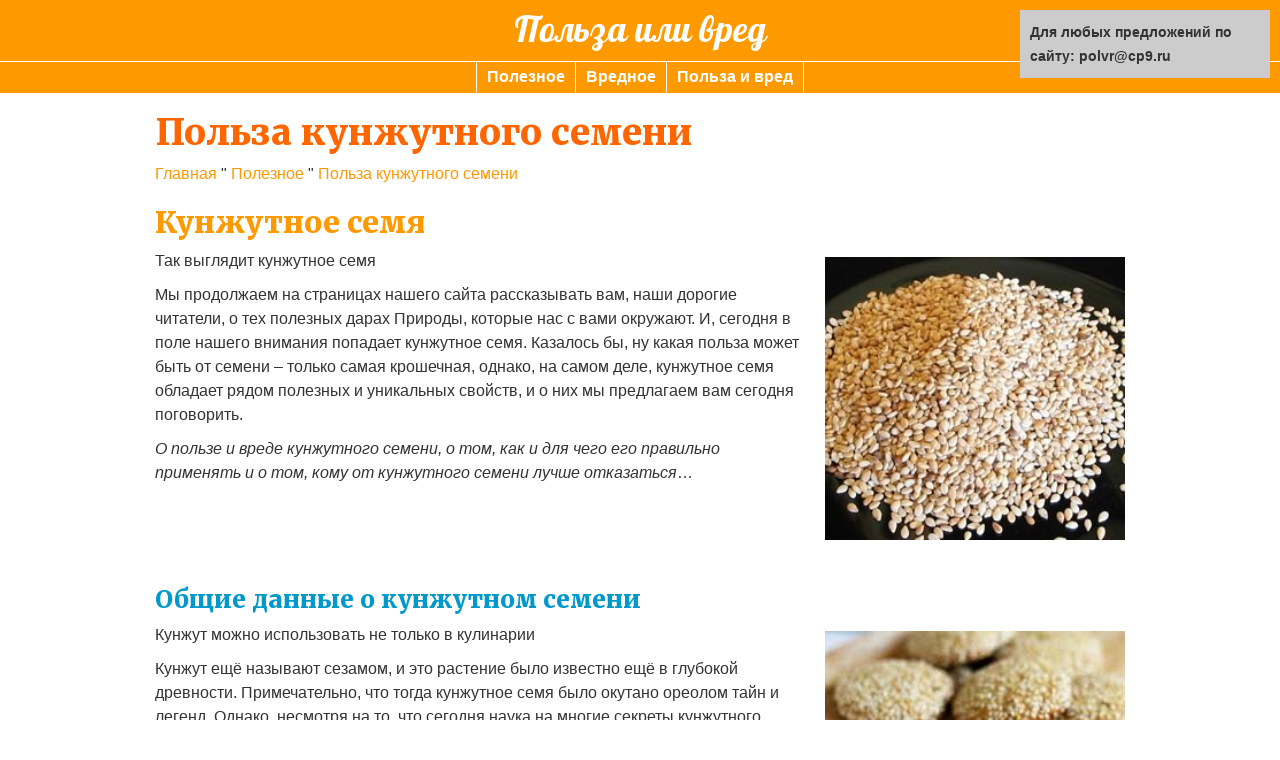

--- FILE ---
content_type: text/html;charset=UTF-8
request_url: https://polvr.ru/p/polza-kunzhutnogo-semeni.html
body_size: 22648
content:
<!DOCTYPE html>
<html lang="ru">
<head>
<title>Польза кунжутного семени</title>
<meta name="viewport" content="width=device-width, initial-scale=1">
<meta http-equiv="Content-Type" content="text/html; charset=utf-8" />
<meta name="description" content="Кунжутное семя Так выглядит кунжутное семя Мы продолжаем на страницах нашего сайта рассказывать вам, наши дорогие читатели, о тех полезных дарах Природы,..." /><style>@import "https://fonts.googleapis.com/css?family=Pattaya&subset=cyrillic&text=Пользаилвред";@import "https://fonts.googleapis.com/css?family=Merriweather:900&subset=cyrillic";html{-webkit-text-size-adjust:100%;-ms-text-size-adjust:100%;-webkit-tap-highlight-color:rgba(0,0,0,0)}html,body{font-size:16px;font-family:Arial,Helvetica,sans-serif;background:#fff;margin:0;padding:0;color:#333;line-height:1.5em;width:100%;overflow-x:hidden}ul,label,h1,h2,h3,h4,h5,h6{margin:0;padding:0}article,aside,details,figcaption,figure,footer,header,hgroup,main,menu,nav,section,summary{display:block;clear:both}b,strong{font-weight:700}button{-webkit-appearance:button;cursor:pointer}@media print{*,:before,:after{color:#000!important;text-shadow:none!important;background:transparent!important;-webkit-box-shadow:none!important;box-shadow:none!important}tr,img{page-break-inside:avoid}img{max-width:100%!important;display:block!important;float:none!important;margin:0 auto!important}img[data-src],.f8{display:none!important}p,h2,h3{orphans:3;widows:3}h2,h3{page-break-after:avoid}}*,:before,:after{-webkit-box-sizing:border-box;-moz-box-sizing:border-box;box-sizing:border-box}.container a⁪,a{color:#f90;text-decoration:none;cursor:pointer}.container a⁪:hover,.container a⁪:hover,a:hover,a:focus{color:#09C}body.loaded *,body.loaded :after,body.loaded :before{-webkit-transition:all .3s ease-out;-moz-transition:all .3s ease-out;-ms-transition:all .3s ease-out;-o-transition:all .3s ease-out;transition:all .3s ease-out}.container{padding:0 15px;margin:0 auto;max-width:1000px}@media (max-width: 1024px){.container{max-width:95%}}.button{padding:10px 15px;border:#f90 3px solid;color:#fff;background:#f90;font-weight:700}.button:hover{color:#f90;background:#fff}.header{background-color:#F90;margin:0 auto;padding:10px 0}.header h1{text-align:center;margin:0}.header h1 a{color:#fff;font-family:'Pattaya',sans-serif;font-weight:400;padding:5px 15px;border-radius:8px}.header h1 a:hover{letter-spacing:2px}.menu{background:#F90;border-top:#fff 1px solid}.menu ul{list-style:none;display:flex;width:100%;min-height:30px;line-height:30px;justify-content:center;flex-wrap:wrap;margin:0;padding:0}.menu ul li{flex-direction:row}.menu ul li a{color:#fff;padding:0 10px;display:block;white-space:nowrap;max-width:100%;border-left:#fff 1px solid;border-bottom:#F90 1px solid;margin:0;font-weight:700}.menu ul li:hover a{color:#F90;background:#fff}.menu ul li:last-of-type a{border-right:#fff 1px solid}@media screen and (max-width: 360px){.menu ul li a{padding:0 3px;font-weight:400}.header h1 a{font-size:24px}.menu ul li{flex-direction:column;width:100%;text-align:center}.menu ul li a{border-bottom:#fff 1px solid;border-right:#fff 1px solid}.menu ul li:last-of-type a{border-bottom:#F90 1px solid}}article.mini{margin:10px 0;display:block;border:3px solid #f90;padding:20px}article.mini img{float:left;margin:0 10px 0 0;height:300px;width:300px;object-fit:cover;display:block}article.mini img:hover{width:300px}article.mini h2{margin:0 0 10px}@media screen and (max-width: 600px){article.mini img{float:none;display:block;margin:0 auto;max-height:100vw}}.content .container{display:flex;flex-direction:column}.content .container > *{flex-direction:row}h1,h2,h3,h4,h5,h6,.h1,.h2,.h3,.h4,.h5,.h6{font-weight:900;line-height:1.1;color:inherit;margin-top:20px;margin-bottom:10px;font-family:'Merriweather',serif;clear:both}h1,.h1{font-size:36px;color:#F60}h2,.h2{font-size:30px;color:#F90}h3,.h3{font-size:24px;color:#09C}p{margin:0 0 10px;word-wrap:break-word}ul,ol{margin:0 0 20px 20px}iframe{float:none;display:block;margin:0 auto;max-width:100%;width:600px;height:360px;max-height:60vw}.f1,.f3,.f6{max-width:100%;height:auto;margin:.5em 0 .5em 1em;float:right}.f3{width:300px}.f6{width:600px}@media screen and (max-width: 1024px){.f6{display:block;margin:0 auto;float:none}}@media screen and (max-width: 600px){.f3,.f1{display:block;margin:0 auto;float:none}}ul.f8{list-style:none;margin:0;padding:0;display:flex;justify-content:space-between;flex-wrap:wrap;text-align:center;align-items:flex-start;margin:0 -5px}ul.f8 li{display:block;padding:5px;margin:5px;width:200px;min-height:230px;max-height:250px;overflow:hidden;line-height:1.4em;border-radius:2px;border:3px solid #F90;background:#F90}ul.f8 li:hover{border-color:#F90;background:#fff}ul.f8 li a{color:#fff}ul.f8 li:hover a{color:#F90}ul.f8 li:hover img{opacity:1}ul.f8 li div{height:150px;width:100%;overflow:hidden}ul.f8 li img{opacity:.95;height:100%;width:100%;margin:0;border:none;object-fit:cover}ul.f8 li div:empty:before{display:block;content:"no image";width:100%;wheight:150px;line-height:150px;border:1px solid #ccc}@media screen and (max-width: 480px){ul.f8 li img{margin-right:5px}ul.f8 li div:empty:before{height:75px;line-height:75px}ul.f8 li div{height:75px;width:100px;margin-right:10px;float:left}ul.f8 li{text-align:left;width:100%;min-height:75px}}.pagination{list-style:none;text-align:center;clear:both;margin:20px 0}.pagination li{display:inline-block;margin:0 10px 10px 0}.pagination li:last-child{margin-right:0}</style>
<link rel="icon" type="image/png" sizes="32x32" href="/favicon-32x32.png">
<link rel="apple-touch-icon" sizes="180x180" href="/apple-touch-icon.png">
</head>
<body>
<header class="header"><div class="container"><h1><a class="navbar-brand" title="Польза или вред" href="/">Польза или вред</a></h1></div></header>
<nav class="menu"><div class="container"><ul><li><a href="/p/">Полезное</a></li>
<li><a href="/v/">Вредное</a></li>
<li><a href="/pv/">Польза и вред</a></li>
</ul></div></nav>
<main class="content">
<div class="container">
  <article>
    <header><h1>Польза кунжутного семени</h1></header>
    <p><span><a href="/" title="Польза или вред">Главная</a></span> " <span><a href="/p/" title="Полезное">Полезное</a></span> " <span><a href="#">Польза кунжутного семени</a></span></p>
    <h2>Кунжутное семя</h2>
<img title="Кунжут" src="[data-uri]" data-src="//polvr.ru/images/kunzhut-polza-i-vred-kak-prinimat_3_1.jpg" alt="" width="261" height="246"><noscript><img title="Кунжут" src="//polvr.ru/images/kunzhut-polza-i-vred-kak-prinimat_3_1.jpg" alt="" width="261" height="246"></noscript>
<p>Так выглядит кунжутное семя</p>
<p>Мы продолжаем на страницах нашего сайта рассказывать вам, наши дорогие читатели, о тех полезных дарах Природы, которые нас с вами окружают. И, сегодня в поле нашего внимания попадает кунжутное семя. Казалось бы, ну какая польза может быть от семени – только самая крошечная, однако, на самом деле, кунжутное семя обладает рядом полезных и уникальных свойств, и о них мы предлагаем вам сегодня поговорить.</p>
<p><em>О пользе и вреде кунжутного семени, о том, как и для чего его правильно применять и о том, кому от кунжутного семени лучше отказаться</em>…</p>
<br>
<br>
<br>
<h3>Общие данные о кунжутном семени</h3>
<img title="Использование кунжута" src="[data-uri]" data-src="//polvr.ru/images/kunzhut-polza-i-vred-kak-prinimat_4_1.jpg" alt="" width="266" height="190"><noscript><img title="Использование кунжута" src="//polvr.ru/images/kunzhut-polza-i-vred-kak-prinimat_4_1.jpg" alt="" width="266" height="190"></noscript>
<p>Кунжут можно использовать не только в кулинарии</p>
<p>Кунжут ещё называют сезамом, и это растение было известно ещё в глубокой древности. Примечательно, что тогда кунжутное семя было окутано ореолом тайн и легенд. Однако, несмотря на то, что сегодня наука на многие секреты кунжутного семени сумела отыскать логические объяснения и подтверждения, кунжуту по-прежнему есть, чем нас удивлять.</p>
<p>Так, к примеру,</p>
<p>кунжут – это однолетние растение, плоды которого напоминают небольшие продолговатые коробочки, которые наполнены разноцветными семенами – от иссиня чёрного цвета до белоснежного цвета.</p>
<p>Такое семя применяют в кулинарии, из него готовят кунжутное масло и семя и масло также нашли применение в области народной медицины и косметологии. Примечательно, что за рубежом люди с кунжутом знакомы более близко, мы же только начинаем для себя открывать все те уникальные свойства, которые сокрыты в кунжутном семени и узнаём, что кунжутным семенем можно не только булочки посыпать, но и даже… лечиться.<br></p>
<h3>Кунжутное семя калорийность</h3>
<p>Как правило, калорийность любого вида семени достаточно высокая, поскольку в составе такого семени содержится много жиров. Семена кунжута тому не исключение, и в их составе можно обнаружить не только жиры, но и масла (содержание таких масел составляет 45-55%). Ну, а если рассматривать непосредственно вопрос калорийности, то на 100 граммов таких семян приходится 560-580 килокалорий, однако, эти данные нельзя назвать точными, поскольку калорийность семян может меняться в зависимости от формы семени, размера и даже его цвета…<br></p>
<h3>Кунжутное семя как принимать</h3>
<p>На самом деле, кунжутное семя будет полезно для вашего организма только в том случае, если вы будете его правильно употреблять –</p>
<p>для этого кунжутное семя необходимо предварительно или замочить, или разогреть.</p>
<p>Если вы будете кушать сырые семена или обжарите их – то, это будет просто ароматная приправа, лишенная большинства своих полезных свойств. Также, стоит знать, что семена кунжута необходимо тщательно пережёвывать – именно поэтому, рекомендуется их предварительно замачивать. В замоченном виде, размякшие кунжутные семена легко поддаются пережёвыванию и проще усваиваются организмом.<br></p>
<h3>Полезные вещества в составе кунжутного семени</h3>
<p>В кунжутном семени в больших количествах содержатся масла, которые состоят из кислот органического происхождения, полиненасыщенные и насыщенные жирные кислоты, триглицериды и глицериновые эфиры, а также, вещество сезамин, которое является мощным природным антиоксидантом. Это вещество полезно для профилактики различных заболеваний в том числе и раковых, оно обладает свойством снижать уровень вредного холестерина в крови… Также, в составе семян кунжута можно обнаружить углеводы, белки, аминокислоты и витамины А, Е, В, С, минеральные соединения, кальций, фосфор, железо, калий, магний и фитин (отвечает за восстановление минерального баланса человеческого организма), лецитин и пищевые волокна…<br></p>
<h3>Польза кунжутного семени</h3>
<p>Употребление семян кунжута оказывает благотворное влияние на состояние волос и ногтей человека, положительно влияет на состав человеческой крови и стимулирует процессы роста и регенерации в организме, благодаря содержащемуся в таких семенах кунжута рибофлавину. А, вот вещество тиамин – отвечает за нормализацию и улучшение работы нервной системы, тогда как витамин РР в составе кунжута оказывает благотворное влияние на пищеварительный тракт.</p>
<p>Мы уже писали, что кунжут богат на содержание кальция и это делает его незаменимым продуктом для суставов и костей. Так, профилактикой остеопроза станет регулярное употребление кунжутного семени. Да и всё тело человека после такой «кунжутной» терапии становится крепче, активно происходят процессы наращивания мышечных тканей – последнее очень актуально для спортсменов и бодибилдеров.</p>
<p>Наличие в составе семян кунжута фитостерина снижает риск заболеваний атеросклерозом, скопления холестерина и ожирения.</p>
<p>Женщинам, которым исполнилось 45 лет, кунжут и вовсе просто необходим, поскольку, в составе этих семян есть природный фитоэстроген, который является природным заменителем женских половых гормонов.<br></p>
<h3>Кунжутное масло полезные свойства</h3>
<p>Из семян кунжута готовят масло, и это масло выгодно выделяется полезными свойствами. Так, его активно используют для изготовления мазей, эмульсий, наносят на поверхность пластырей, поскольку вещества, содержащиеся в таком масле, обладают свойством способствовать процессам свёртываемость крови. Ну, а если принимать такое кунжутное масло вовнутрь – оно оказывает лёгкий эффект слабительного средства, и с его помощью можно лечить геморроидальные диатез.<br></p>
<h3>Кунжутное масло в косметологии</h3>
<p>Используют масло кунжутного семени и в косметологии – там оно представляет высокую ценность из-за свойств смягчать и увлажнять кожу, снимать раздражение, и нормализовать защитные свойства кожных покровов, стимулируя процессы регенерации. Также, такое кунжутное масло можно использовать для снятия макияжа или в качестве масла для массажа.<br></p>
<h3>Видео о кунжутном масле</h3>
<p><iframe width="640" height="480" data-src="https://youtube.com/embed/3ZC72pQI7m8&amp;rel=0">" frameborder="0" allowfullscreen&gt;</iframe><br></p>
<h3>Кунжутное семя вред и противопоказания</h3>
<p>Несмотря на все те полезные свойства о которых мы упоминали выше, кунжутное семя обладает рядом противопоказаний к употреблению. И, при несоблюдении таких противопоказаний вы можете на собственном опыте ощутить, что даже польза в неумелых руках может обратиться во вред. Так, тем, кто страдает процессами повышенной свёртываемости крови, склонен к тромбозам и тромбообразованиям употреблять кунжутное семя, в виду его свойств улучшать процессы свёртываемости крови, не стоит. Также, от употребления кунжутного семени стоит отказаться тем, кто страдает мочекаменной болезнью.</p>
<p>Всем остальным категориям людей просто необходимо придерживать дозировки такого кунжутного семени – так, для здорового взрослого человека больше, чем 2-3 чайные ложки кунжутного смени в сутки употреблять не стоит.</p>
<h3>Как выбирать кунжут</h3>
<p>Наверняка, после того как вы узнали столько полезного о кунжуте, вам захотелось приобрести это семя. Вот только, как его правильно выбрать? Специалисты рекомендуют, при выборе кунжутного семени обращать внимание на сами семена – они должны быть рассыпчатыми и сухими, поэтому, чтобы проверить, соответствуют ли они таким критериям, лучше покупать кунжутное семя на вес. Вкус кунжутного семени не должен горчить – если вы чувствуете горчинку – семя не свежее, или обработанное химикатами.<br></p>
<h3>Как хранить кунжутное семя</h3>
<p>Вам будет любопытно узнать, что</p>
<p>неочищенный кунжут обладает более полезными свойствами, чем очищенный продукт,</p>
<p>к тому же, в неочищенном виде кунжутное семя хранится дольше (максимальный срок хранения – 3 месяца). Главное, хранить семя в герметичном контейнере, в сухом, тёмном и прохладном месте. В случае, если семена кунжута уже очищены – достаточно нескольких недель, чтобы они не только потеряли все свои полезные свойства, но и вкус их стал горчить. Такие семена уже употреблять нельзя. Поэтому, если вы приобрели очищенное кунжутное семя, постарайтесь его как можно быстрее переработать, или храните в холодильнике, а ещё лучше – заморозьте.Такие замороженные семена могут храниться в течение года.</p>
<p>Что же касается хранения кунжутного масла, то здесь требования стандартные, ведь, такое масло не портится, и может, в принципе, при соблюдении условий хранения, храниться ни один год, не теряя при этом своих полезных свойств.</p>
<p><em>Шевцова Ольга, Мир без Вреда</em></p>
<p><a⁪ href="https://bezvreda.com/kunzhutnoe-semya/" title="bezvreda.com">bezvreda.com</a⁪></p>
<h2>Кунжутные семечки – польза или вред</h2>
<img src="[data-uri]" data-src="//polvr.ru/images/kunzhutnoe-semja-polza-i-vred_1_1.jpg" alt="кунжутные семечки польза" width="250" height="180"><noscript><img src="//polvr.ru/images/kunzhutnoe-semja-polza-i-vred_1_1.jpg" alt="кунжутные семечки польза" width="250" height="180"></noscript>
<p>Кунжут, как многим кажется, это не новомодная продукция, ведь их употребляли еще в шестнадцатом столетии до нашей эры. Это удалось выяснить ученых из раскопок египетской цивилизации.</p>
<p>Но то, что эти семена имеют древнее происхождение, еще не значит, что они всем полезны и их можно есть в любом количестве. Для того, чтобы раскрыть вопрос, чего больше, пользы или вреда от кунжутных семечек, необходимо сначала взглянуть на состав этого продукта.</p>
<p><b>Состав кунжутных семечек</b></p>
<p>Они невероятно богаты белком, который в их составе занимает до двадцати пяти процентов. Что касается витаминов и минералов, то в большом количестве находятся следующие: витамины А, Е, В, цинк, кальций, медь, калий и железо.</p>
<p>Если вы любите кунжутное масло, то следует знать, что в нем много антиоксидантов, но мало витаминов Е и А.</p>
<p>Как видно, ничего вредного в семенах нет. Естественно, не для тех людей, у которых есть персональная непереносимость данного растения.</p>
<p><strong>Чем полезны кунжутные семечки?</strong></p>
<p>Наибольшая польза кунжутных семечек от наличия огромного количества витамина Е, свойства которого всем известны как омолаживающие.</p>
<p>Полезны семена и для профилактики остеопороза. Это достигается за счет цинка и фосфора. Они играют значительную роль в формировании костной ткани.</p>
<p>Просто огромное число клетчатки этого растения является отменной профилактикой различных заболеваний системы пищеварения, способствующей наиболее эффективному функционированию кишечного тракта.</p>
<p>От периодического употребления кунжутных семян снижается уровень холестерина в крови. За это отвечают полиненасыщенные жиры, которых в кунжуте находится достаточное для этого эффекта количество.</p>
<p>Для профилактики раковых заболеваний следует чаще готовить салаты, приправляя их кунжутным маслом, в котором, как писалось выше, находится много антиоксидантов.</p>
<p><strong>Польза кунжутных семечек для женщин</strong></p>
<p>Кроме общего, укрепляющего для организма действия, кунжут особенно полезен для женщин после сорока пяти лет. В нем находится некоторое количество фитоэстрогена. Он, как считают ученые, является прекрасным заменителем женских половых гормонов.</p>
<p>Женщинам, которые стремятся похудеть, будет интересно знать, что семена кунжута обладает небольшим эффектом слабительного средства.</p>
<p><strong>Можно ли беременным кунжутные семечки?</strong></p>
<p>В общем, кунжут крайне полезен для женской половой системы, но именно беременным следует обращаться с ним очень осторожно. Так, его семена могут усиливать отток крови, что может привести к крайне негативным последствиям.</p>
<p>Тут важно понять, что можно все, но в меру. К примеру, от чайной ложки в день кунжутных семян ничего плохого не случится.</p>
<p><strong>Чем полезны белые кунжутные семечки?</strong></p>
<p>Семена кунжута бывают разных расцветок, но наибольшую популярность получили именно белые. У них более изысканный вкус и аромат.</p>
<p>Что касается полезных свойств, то в белых семечках кунжута находится наибольшее количество (среди других цветов) белка и жиров. Уровень витаминов Е, К, С также <img src="[data-uri]" data-src="//polvr.ru/images/kunzhutnoe-semja-polza-i-vred_2_1.jpg" alt="кунжутные семечки польза" width="250" height="181"><noscript><img src="//polvr.ru/images/kunzhutnoe-semja-polza-i-vred_2_1.jpg" alt="кунжутные семечки польза" width="250" height="181"></noscript>находится на более высоком уровне.</p>
<p>Белый кунжут лучше всего принимать людям, имеющим проблемы с холестерином. Большое количество антиоксидантов прекрасно справится с ролью борьбы против появления злокачественных опухолей.</p>
<p>Важно знать, что большая часть полезных веществ находится в кунжутной шелухе, поэтому если вы действительно беспокоитесь о своем здоровье, то старайтесь их есть в неочищенном виде. Так, приблизительно, в семенах без шелухи остается только десять процентов от всех полезных веществ, которые находились в них изначально.</p>
<p><a⁪ href="https://WomanAdvice.ru/kunzhutnye-semechki-polza-ili-vred" title="WomanAdvice.ru">WomanAdvice.ru</a⁪></p>
<h2>Кунжутное семя - польза и вред, полезные свойства, применение</h2>
<img src="[data-uri]" data-src="//polvr.ru/images/kunzhutnoe-semja-polza-i-vred_1.jpg" alt="Кунжутное семя - польза и вред, полезные свойства, применение" title="Кунжутное семя - польза и вред, полезные свойства, применение" width="202" height="202"><noscript><img src="//polvr.ru/images/kunzhutnoe-semja-polza-i-vred_1.jpg" alt="Кунжутное семя - польза и вред, полезные свойства, применение" title="Кунжутное семя - польза и вред, полезные свойства, применение" width="202" height="202"></noscript> Среди широкого многообразия восточных специй и приправ, семена кунжута занимают особое место. Их тонкий, легкий ореховый вкус незаменим при приготовлении многих блюд. Особенно часто их используют в восточной и азиатской кухне. Также из семян выжимают очень полезное масло, которое активно используется в косметологии, применяется в медицине.
<p>Вообще, маленькие семечки кунжута обладают мощной целебной силой. Люди знают и используют их уже много веков. В восточных странах кунжут считали компонентом, входящим в состав рецепта древнего эликсира молодости. Множество ценных компонентов, входящих в состав семян, наделяют кунжут высокими целебными свойствами, позволяющими справляться с множеством недугов.</p>
<p>Как используют в лечебных целях кунжутное семя, польза и вред, полезные свойства, применение его семян и масла какие - обо всем этом я вам сегодня расскажу:</p>
<h3>Чем полезны кунжутные семена?</h3>
<p>В этих маленьких, приятных на вкус семечках содержится множество минералов. Например, там есть кальций, фосфор, магний и железо. Есть много витаминов, например, необходимый для глаз витамин А. Содержится много фитина - вещества, участвующего в фосфорно-кальциевом обмене. Поэтому кунжут очень полезно употреблять для профилактики, а также использовать при лечении болезней костной системы: остеопороза, радикулита, ревматизма, а также суставных, мышечных невралгий.</p>
<p>Но самое главное, что семена содержат сезамин - очень редкое, уникальное вещество. Сезамин является мощным растительным антиоксидантом. Попадая в организм, он снижает уровень вредного холестерина, а также активизирует обменные процессы в организме.</p>
<p>Очень полезны семена, а также масло для профилактики развития атеросклероза, заболеваний сердца и сосудов. Их используют при лечении астмы, щитовидной железы, при малокровии. Применяют для остановки кровотечения.</p>
<p>Они полезны женщинам, кормящим грудью, если образовался застой в молочных железах, возникло воспаление (мастит). Для лечения воспалительного процесса, измельченные до состояния порошка семечки, смачивают теплым растительным маслом. Затем обильно пропитывают марлевую салфетку, прикладывают к молочной железе.</p>
<p>Целебное масло используют при лечении простуды, при расстройстве желудка. Принимают внутрь при гастрите и язве. Масло принимают для укрепления костной системы, улучшения защитных сил организма и повышения жизненного тонуса.</p>
<h3>Как извлечь силу которую содержит кунжутное семя? Применение в медицине</h3>
<p>- Для очищения, оздоровления организма измельчите обжаренные на сухой сковороде семечки до состояния порошка, с помощью кофемолки. Принимайте по 1-2 ч. л. до еды с небольшим количеством теплой воды. Курс приема - 2 недели.</p>
<p>- При простуде подогрейте на водяной бане масло (до 38-40 градусов). Натрите им спину, грудь. После чего наденьте теплую одежду и ложитесь под одеяло.</p>
<p>- Для лечения ангины, фарингита также используют полезные свойства масла. Добавляйте по несколько капель на чашку теплого молока, пейте трижды за день.</p>
<p>- При воспалении среднего уха 1-2 капли теплого масла закапывают в ушные проходы.</p>
<p>- Польза, применение семян эффективно при пищевых отравлениях, сопровождающихся поносом. Они обладают свойством очищать организм от ядов, токсических веществ. Поэтому при отравлении измельчите 1 ч. л. семечек до порошка, смешайте с четвертью стакана меда. Добавляйте по 1 ч. л. смеси на чашку с теплой кипяченой водой. Рекомендуется пить через каждые 1-2 часа, пока состояние не улучшится.</p>
<p>- Для повышения свертываемости крови принимайте каждое утро, сразу после пробуждения 1 ст. л. кунжутного масла. Этот рецепт также эффективен при лечении гастрита и устранения стойкого запора.</p>
<p>- Если разболелся зуб, тоже поможет масло этого чудесного растения. Просто вотрите всего несколько капель в участок десны, где находится больной зуб.</p>
<p>- При комплексном лечении геморроя, анальных трещин, приготовьте отвар: Насыпьте 1 ст. л. семян в небольшую кастрюльку. Налейте полстакана кипятка. Проварите при очень малой температуре всего 3 мин. Остудите. Теплым отваром делайте обмывания, примочки заднего прохода.</p>
<h3>Кому не стоит есть кунжутное семя? Вред</h3>
<p>Польза и вред кунжута исследованы довольно хорошо. Поэтому специалисты предостерегают, что частое употребление может вызвать серьезную аллергическую реакцию. Так что людям, склонным к аллергии нужно обратить на это серьезное внимание.</p>
<p>Употребление большого количества семян может вызывать расстройство желудка, кишечника. Категорически противопоказано лечение кунжутом людям с повышенной свертываемостью крови, имеющим склонность к тромбозам.</p>
<p>Людям, у которых не имеется указанных противопоказаний, также не стоит злоупотреблять кунжутом. Это может принести не пользу, а вред. Для оздоровления достаточно съедать не больше 20-30 г за день.</p>
<p>Умеренное употребление обеспечит организм всеми необходимыми веществами. Поэтому применяйте кунжут для лечения, но не превышайте дозировки при приготовлении лечебных средств и будьте здоровы!<br></p>
<p><a⁪ href="https://rasteniya-lecarstvennie.ru/12026-kunzhutnoe-semya-polza-i-vred-poleznye-svoystva-primenenie.html" title="rasteniya-lecarstvennie.ru">rasteniya-lecarstvennie.ru</a⁪></p>
<h2>Для чего полезен кунжут?</h2>
<p><strong>Le nor</strong></p>
<p>Ещё в 1500 году до нашей эры кунжут был не только известен египтянам, но и широко использовался ими в качестве лекарства.<br>
<br>
Правильное название тропического травянистого растения, дающие полезные и вкусные семена – Sesamum indicum (сезам). Спелые стручки кунжута при малейшем прикосновении к ним раскрываются с громким щелчком. Видимо, и известная фраза Али-Бабы «Сезам, откройся!» имеет какое-то отношение к богатству, таящемуся внутри кунжутного стручка.<br>
<br>
Состав кунжутных семян<br>
Для всего организма полезны семена кунжута.<br>
<br>
В сезамке содержится 25% белка, необходимого для восстановления и роста тканей.<br>
<br>
Цинк, кальций, медь, железо, фосфор, магний и калий, витамины А, Е и группы В, содержащиеся в кунжутном семени, необходимы во многих обменных процессах организма.<br>
<br>
Главная польза кунжутных семечек заключается в высоком содержании витамина Е, обладающего омолаживающим действием, и кальция.<br>
<br>
Суточную потребность кальция можно удовлетворить 100 граммами семян кунжута.<br>
<br>
Цинк и фосфор участвуют в строительстве костной ткани, поэтому наличие их в составе кунжутных семечек относит их в разряд средств, способствующих профилактике остеопороза.<br>
<br>
Большое количество клетчатки кунжутных семечек предотвращает заболевания пищеварительной системы, так как способствует регулярной функции кишечника.<br>
<br>
Полезные полиненасыщенные жиры понижают уровень холестерина в крови.<br></p>
<p><strong>Меламори Блимм</strong></p>
<p>•Кунжут помогает бороться с вирусными заболеваниями. Маслом растирают грудь и спину больного.<br>
•Приступы сухого кашля, отдышки или астмы поможет облегчить магний, содержащийся в зернах — именно он предотвращает бронхоспазмы.<br>
•Сезамин и сезаминол — снижают холестерин и нормализуют кровяное давление, улучшают свертываемость крови. По своему строению они похожи на химическое строение холестерина, благодаря чему, они могут заменять холестерин и понижать его уровень.<br>
•Нормализует выделение желудочного сока. В народной медицине его применяют для повышения кислотности.<br>
•Когда-то давно женщины, желая поправить свое здоровье в интимной сфере, каждый день разжевывали горсть кунжутных семечек. Во время месячных отток крови движется быстрее из-за действия кунжута.<br>
•Благодаря кальцию, который находится в кунжуте, не теряется костная масса при наступлении менопаузы. Он нормализует сон женщины в этот период.<br>
•Употребление семян в пищу снижают риск возникновения мастопатии и воспаления молочной железы. При мастите очень полезно прикладывать марлю, смоченную в кунжутном масле, к области груди.<br>
•Кунжут — мощный афродизиак, если добавить к нему немного льняного и макового семян. Причем, действует эта смесь одинаково сильно и на женщин, и на мужчин.<br>
•Масло пользуется большой популярность в бодибилдинге, этот растительный продукт помогает наращивать мышечную массу.<br>
•Кунжутное масло хорошо использовать при запорах. Благодаря своим свойствам, оно улучшает работу пищеварительной системы.<br>
•Если отварить семена, а потом залить их цветочным медом — получится очень действенное средство против диареи.<br>
•Семена кунжута, перемолотые в кофемолке хорошо очищают организм человека от токсинов. Для этого достаточно принимать их трижды в день перед едой, запивая водой.<br>
•Можно забыть о болезнях полости рта, если взять за привычку ежедневно полоскать рот одной столовой ложкой кунжутного масла.<br>
•Кунжут обладает свойством рассасывать некоторые виды опухолей — так отметил в своих трудах Авиценна. Сезамин предотвращает развитие раковых клеток.<br>
•Заживляет раны, солнечные ожоги и порезы. На его основе многие производители фармацевтических препаратов выпускают пластыри.<br>
Вред кунжута<br>
•Так как кунжут благоприятен для лучшей свертываемости крови, то людям, которые страдают от тромбоза его есть нельзя.<br>
•Все более распространенной становится аллергия на семена кунжута. Особенно ей подвержены люди, которые уже имеют аллергию на орехи или другие продукты питания. Формы аллергии могут быть от покраснения на коже до анафилактического шока. Следовательно, аллергикам надо быть внимательнее к этому продукту.<br>
•Нельзя есть кунжут на голодный желудок — это вызовет тошноту и жажду.<br>
•Страдающим мочекаменной болезнью тоже противопоказаны эти семена.<br>
•Тем, кто сидит на диетах, его лучше не принимать. Огромное количество жиров только добавит лишнего веса.<br>
•Надо очень внимательно относится к кунжуту людям, которые болеют гиперкальцемией. Избыточный кальций в организме только ухудшит общее состояние.<br>
•Категорически запрещено принимать кунжутное масло вместе с аспирином, любыми производными эстрогенов и щавелевой кислотой. Совместное принятие ведет к отложению в почках нерастворимых соединений.</p>
<p><strong>Любовь Пироговa</strong></p>
<p>При употреблении кунжута, для того, чтобы извлечь из него<br>
максимальную пользу для вашего организма, его нужно употреблять его в<br>
замоченном или разогретом виде. Если же вы обжарите семена и добавите их<br>
в какое-либо блюдо, то получите только ароматную приправу лишенную<br>
большинства полезных свойств.<br>
Семена кунжута нужно как можно тщательней пережевывать и не<br>
подвергать сильной термической обработке, чтобы получить максимум<br>
полезных свойств. Тут-то и проявляется польза от кунжута в замоченном<br>
виде. Его и разжевать будет проще и усвоится он намного лучше.<br>
Как уже говорилось ранее, в кунжуте содержится большое количество<br>
масла, состоящего из кислот органического происхождения, насыщенных и<br>
полиненасыщенных жирных кислот, триглицеридов и глицериновых эфиров.<br>
Также в кунжуте содержится вещество, которое называют сезамин. Это<br>
мощный антиоксидант. Он полезен для профилактики многих заболеваний, в<br>
том числе раковых и снижает уровень холестерина в крови, чем приносит<br>
огромную пользу организму человека. Функцию снижения холестерина<br>
выполняет содержащийся в семенах кунжута бета – ситостерин.<br>
В полезный состав семян кунжута входят углеводы, аминокислоты, белки и<br>
витамины А, В, Е, С. Также они богат кальцием, фосфором, железом,<br>
калим, магнием и прочими минеральными соединениями. В его состав входит<br>
вещество фитин – способствующее восстановлению минерального баланса<br>
организма; пищевые волокна и лецитин.<br>
Кунжут улучшает состояние ногтей, волос человека; положительно влияет<br>
на состав человеческой крови и стимулирует рост человека благодаря<br>
содержащемуся в нем веществу рибофлавин.<br>
Вещество тиамин нормализует обмен веществ и улучшает работу нервной<br>
системы. А входящий в состав кунжута витамин РР необычайно полезен для<br>
работы пищеварительной системы.<br>
Кунжут имеет большие запасы кальция, что делает его незаменимым для<br>
костей и суставов, также он является профилактикой остеопороза.<br>
Благодаря кунжуту тело становится крепче и идет активное наращивание<br>
мышечной массы.<br>
Благодаря наличию в кунжуте фитостерина, снижается риск заболевания<br>
атеросклерозом, из-за того, что кунжут выводит холестерин из крови. Это<br>
же его полезное свойство помогает бороться с проблемами ожирения.<br>
Для женщин в возрасте 45 лет и старше, кунжут особенно полезен. В нем<br>
содержится фитоэстроген, который считается заменителем женских половых<br>
гормонов.<br>
Масло кунжута – полезные свойства<br>
Как уже говорилось, из кунжута готовят масло, активно используемое<br>
медиками для изготовления пластырей, мазей, эмульсий, так как масло<br>
кунжута улучшает свертываемость крови. Кунжутное масло является отличным<br>
слабительным, а также используется при геморроидальных диатезах.<br>
Масло из семян кунжута используют и в косметологи, из-за его<br>
смягчающих и увлажняющих свойств. Оно снимает раздражения, нормализует<br>
защитные свойства кожи и стимулирует ее регенерацию. Еще его используют в<br>
качестве средства для снятия макияжа и как массажное масло.</p>
<p><strong>Мария Тобоева</strong></p>
<p>Да, польза кунжута неоспорима, там очень много ценных веществ, к тому же, находящихся в наиболее усвояемой для организма форме. Но правильно написано выше - важно эти вещества получить. Кунжут нужно замачивать, размалывать, делать из него кунжутное масло или кунжутное молочко - тогда все эти "ценности и полезности" усвоятся нашими клеточками на все 100% пользы! О том, как сделать кунжутное молочко (и о пользе кунжута и кунжутного масла) - видео в этой статье - [ссылка заблокирована по решению администрации проекта]<br>
<img alt="" src="[data-uri]" data-src="//polvr.ru/images/chem-polezno-kunzhutnoe-semja_1.jpg" width="550" height="412"><noscript><img alt="" src="//polvr.ru/images/chem-polezno-kunzhutnoe-semja_1.jpg" width="550" height="412"></noscript></p>
<h3>Смотрите также</h3>
<ul class="f8"><li><a href="/pv/kunzhutnoe-semja-polza-i-vred-kak-prinimat.html" title="Кунжутное семя польза и вред как принимать"><div><img data-src="//polvr.ru/images/ryzhikovoe-maslo-polza_2_1.jpg" title="Кунжутное семя польза и вред как принимать" alt="Кунжутное семя польза и вред как принимать"></div>Кунжутное семя польза и вред как принимать</a></li>
<li><a href="/pv/kunzhutnye-semechki-polza-ili-vred.html" title="Кунжутные семечки польза или вред"><div><img data-src="//polvr.ru/images/kunzhut-poleznye-svojstva-i-protivopokazanija_1.jpg" title="Кунжутные семечки польза или вред" alt="Кунжутные семечки польза или вред"></div>Кунжутные семечки польза или вред</a></li>
<li><a href="/p/kunzhutnye-semechki-polza.html" title="Кунжутные семечки польза"><div><img data-src="//polvr.ru/images/kunzhut-polza-i-vred-kak-prinimat_1.jpg" title="Кунжутные семечки польза" alt="Кунжутные семечки польза"></div>Кунжутные семечки польза</a></li>
<li><a href="/pv/kunzhutnoe-maslo-polza-i-vred-kak-prinimat.html" title="Кунжутное масло польза и вред как принимать"><div><img data-src="//polvr.ru/images/kunzhutnoe-maslo-poleznye-svojstva-i_3_1.jpg" title="Кунжутное масло польза и вред как принимать" alt="Кунжутное масло польза и вред как принимать"></div>Кунжутное масло польза и вред как принимать</a></li>
<li><a href="/p/abrikosovye-kostochki-polza.html" title="Абрикосовые косточки польза"><div><img data-src="//polvr.ru/images/abrikosy-polza-i-vred_5_1.jpg" title="Абрикосовые косточки польза" alt="Абрикосовые косточки польза"></div>Абрикосовые косточки польза</a></li>
<li><a href="/pv/soda-polza-i-vred-dlja-organizma.html" title="Сода польза и вред для организма"><div><img data-src="//polvr.ru/images/pishhevaja-soda-polza-i-vred-dlja-organizma_3_1.jpg" title="Сода польза и вред для организма" alt="Сода польза и вред для организма"></div>Сода польза и вред для организма</a></li>
<li><a href="/p/polza-ovsjanoj-kashi-po-utram.html" title="Польза овсяной каши по утрам"><div><img data-src="//polvr.ru/images/polza-i-vred-ovsjanoj-kashi-po-utram_1.jpg" title="Польза овсяной каши по утрам" alt="Польза овсяной каши по утрам"></div>Польза овсяной каши по утрам</a></li>
<li><a href="/p/polza-grechki.html" title="Польза гречки"><div><img data-src="//polvr.ru/images/grechka-vred_1.jpg" title="Польза гречки" alt="Польза гречки"></div>Польза гречки</a></li>
<li><a href="/pv/soevoe-moloko-polza-i-vred.html" title="Соевое молоко польза и вред"><div><img data-src="//polvr.ru/images/soevoe-moloko-polza-i-vred_13_1.jpg" title="Соевое молоко польза и вред" alt="Соевое молоко польза и вред"></div>Соевое молоко польза и вред</a></li>
<li><a href="/p/polza-zhelatina.html" title="Польза желатина"><div><img data-src="//polvr.ru/images/zhelatin-vred_10_1.jpg" title="Польза желатина" alt="Польза желатина"></div>Польза желатина</a></li>
<li><a href="/p/polza-onanizma.html" title="Польза онанизма"><div><img data-src="//polvr.ru/images/vred-vozderzhanija_1.jpg" title="Польза онанизма" alt="Польза онанизма"></div>Польза онанизма</a></li>
<li><a href="/p/polza-otzhimanij.html" title="Польза отжиманий"><div><img data-src="//polvr.ru/images/otzhimanija-ot-pola-polza_5_1.jpg" title="Польза отжиманий" alt="Польза отжиманий"></div>Польза отжиманий</a></li></ul>  </article>
</div>
</main>
<footer class="footer"><div class="container"><div class="copy"><p>&copy; 2017-2024 <a href="/" title="Польза или вред - что полезно, а что вредно">Польза или вред - что полезно, а что вредно</a> | <a href="/sitemap.html">Статьи</a></p></div></div></footer>
<script>(function(b,c){(function(){function c(){Array.prototype.forEach.call(b.querySelectorAll("a⁪"),function(a,h){var b=a.getAttribute("href"),e=a.getAttribute("title")||"";a.outerHTML='<a href="'+b+'" title="'+e+'">'+a.innerHTML+"</a>";a.removeEventListener("mouseenter",c)})}var f=b.querySelectorAll("a⁪");Array.prototype.forEach.call(f,function(a,h){a.addEventListener("mouseenter",c)})})();(function(){var g=c.addEventListener||function(a,b){c.attachEvent("on"+a,b)},f=c.removeEventListener||function(a,b,e){c.detachEvent("on"+a,b)},a={cache:[],mobileScreenSize:500,addObservers:function(){g("scroll",a.throttledLoad);g("resize",a.throttledLoad)},removeObservers:function(){f("scroll",a.throttledLoad,!1);f("resize",a.throttledLoad,!1)},throttleTimer:(new Date).getTime(),throttledLoad:function(){var b=(new Date).getTime();200<=b-a.throttleTimer&&(a.throttleTimer=b,a.loadVisibleImages())},loadVisibleImages:function(){for(var h=c.pageYOffset||b.documentElement.scrollTop,f=h-560,h=h+(c.innerHeight||b.documentElement.clientHeight)+560,e=0;e<a.cache.length;){var d=a.cache[e],g=d.getBoundingClientRect().top+b.body.scrollTop;g>=f-(d.height||0)&&g<=h?(d.onload=function(){var a=this.naturalWidth;100>a&&this.classList.add("f0");200>=a&&100<=a&&this.classList.add("f1");200<a&&450>a&&this.classList.add("f3");450<=a&&this.classList.add("f6")},d.src=d.getAttribute("data-src"),d.removeAttribute("data-src"),a.cache.splice(e,1)):e++}0===a.cache.length&&a.removeObservers()},init:function(){g("load",function k(){for(var c=b.querySelectorAll("img[data-src], iframe[data-src]"),d=0;d<c.length;d++)a.cache.push(c[d]);a.addObservers();a.loadVisibleImages();f("load",k,!1)})}};a.init()})();c.addEventListener("load",function(){setTimeout(function(){b.body.classList.add("loaded");(new Image).src="//counter.yadro.ru/hit?r"+escape(b.referrer)+("undefined"==typeof screen?"":";s"+screen.width+"*"+screen.height+"*"+(screen.colorDepth?screen.colorDepth:screen.pixelDepth))+";u"+escape(b.URL)+";"+Math.random()},1E3)})})(document,window);/**/(function(e,h,p){function f(b,c,e){var d=a.a.offsetWidth;d>=(c||0)&&d<(e||5E3)&&(a.m=a.m.concat(b.split("|")))}function l(){a.m="caGBokAbQ69274KR23UUUy canJ8TWE2RH1RFBiH4J2mp cair7VrpRugsFhke31n4iW cajAneo0VFPs2cPPUekTd2 coNEHh03ng9gHIMUpxhuck coPMvpflfP32m8KxmRgfIr coIK6v6xqYuS6cUcVS7R3X coRGd4DlKRFbMp1ajDurlH coFB8D4RxLLd0UM0XCPy1N coWBb3rB1XZBkO40oWKv9v".split(" ");a.f5=120;a.ld=10;a.p=0;a.a=e.querySelector("main article");a.i={a:"9985",o:"83"+"49582"+"369"};a.c="pzv";f("caAiocM88L2hSbT2J264Qk|ca8S4zH2aR5OR5d7UANDL2",670);f("ca8BX5W144IwQ18XzxocT5|caofWUrkcy8WbikN7yUdU3|caJMWWl4ZPYRMy76CU4ZN5|caJRLR1eVgwmhEb4LeNPo7",900);f("caDvWu3htG73loVA8ellSx",930);f("coNhw0gqunIUS2xLOhsG4I",600);f("coRdQc2Pe8EMfzY2ieZSNw",700);f("coCoZhd6LQBccT98pnCX62",800);f("coAK3biACsHQNSqDICLEMW",900);if("localStorage"in h&&null!==h.localStorage){a.s=1;d=p;var b=+d.getItem("n");3<b&&(a.f5=10*a.f5*b);null!=d.getItem(a.c)&&Date.now()-d.getItem(a.c)<1E3*a.f5&&(a.s=0);10>b&&1==a.s&&d.setItem("n",++b)}else a.s=-1;0!=a.s&&(a.f=0,a.n=0,2==a.p&&g(1),1<=a.p&&g(0),h.addEventListener("scroll",m),1==a.s&&0<a.p&&d.setItem(a.c,Date.now()))}function m(){var b;if(b=0<a.m.length&&Date.now()-d.getItem(a.c)>1E3*a.ld){b=a.a.getElementsByClassName(a.c);var c=-1;0<b.length&&(b=b[b.length-1],c=b.getBoundingClientRect().top+b.offsetHeight);b=0>c}b&&g(0);2>a.m.length&&h.removeEventListener("scroll",m)}function g(b){var c=Math.floor(Math.random()*a.m.length);if(1==b)b=a.a.querySelector("h1");else{void 0==a.el&&(a.el=Array.prototype.slice.call(a.a.querySelectorAll("p, br, li, ol, ul, h2, h3, h4")));b=0;do{if(5>a.el.length)break;var d=a.el.shift();d.getBoundingClientRect().top>1.5*h.innerHeight&&(b=d)}while(0===b)}0!==b&&(n(b,a.m[c],1),a.m.splice(c,1))}function n(b,c,f){if(0==a.f){a.f=1;var k=c[1],g=c.slice(2);b.insertAdjacentHTML(f?"afterend":"beforebegin",'<div class="'+a.c+'" id="'+("o"!=k?c:g)+'"></div>');if("a"==k){bid=g;sid=a.i[k];var l="https:"==location.protocol?"//v.actionteaser.ru/news_ssl.js":"//v4.actionteaser.ru/news.js";async=1}"o"==k&&(h["AD_DOMAIN_URL_SYS_"+a.i[k]]="//stat"+"cnt.ru/",l="//stat"+"cnt.ru/gkodie.js","undefined"==typeof e.obTBlocks&&(e.obTBlocks=[]),e.obTBlocks.push(g),ObTBScriptLoaded=void 0);q(l);a.n+=1;1==a.s&&d.setItem(a.c,Date.now())}else setTimeout(function(){n(b,c,f)},500)}function q(b){var c=e.createElement("script");c.src=b;c.async=!0;e.head.appendChild(c);c.onload=function(){setTimeout(function(){a.f=0},1E3)}}var a={},d;"loading"!=e.readyState?l():e.addEventListener("DOMContentLoaded",l)})(document,window,localStorage);</script>
<!-- 0.0049 -->
<div style="position:fixed; top:10px; right:10px; width: 250px; font-size: 14px;background-color: #ccc;padding:10px; font-weight: bold;">Для любых предложений по сайту: polvr@cp9.ru</div></body>
</html>



--- FILE ---
content_type: text/css; charset=utf-8
request_url: https://fonts.googleapis.com/css?family=Pattaya&subset=cyrillic&text=%D0%9F%D0%BE%D0%BB%D1%8C%D0%B7%D0%B0%D0%B8%D0%BB%D0%B2%D1%80%D0%B5%D0%B4
body_size: -448
content:
@font-face {
  font-family: 'Pattaya';
  font-style: normal;
  font-weight: 400;
  src: url(https://fonts.gstatic.com/l/font?kit=ea8ZadcqV_zkHY-XNdWn8WZFs0xFlKAczksNEMdumSOsjdGJoaYTMhXF&skey=16793223d51a74bc&v=v18) format('woff2');
}
